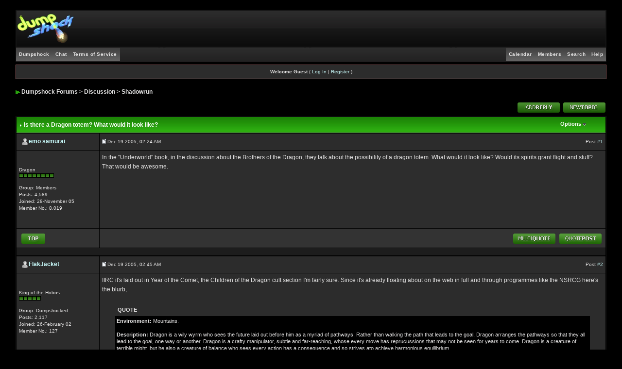

--- FILE ---
content_type: text/html
request_url: http://forums.dumpshock.com/index.php?showtopic=11149
body_size: 14876
content:
<!DOCTYPE html PUBLIC "-//W3C//DTD XHTML 1.0 Transitional//EN" "http://www.w3.org/TR/xhtml1/DTD/xhtml1-transitional.dtd"> 
<html xml:lang="en" lang="en" xmlns="http://www.w3.org/1999/xhtml">
<head>
<meta http-equiv="content-type" content="text/html; charset=iso-8859-1" />
<link rel="shortcut icon" href="favicon.ico" />
<title>Is there a Dragon totem? What would it look like? - Dumpshock Forums</title>
<link rel="alternate" type="application/rss+xml" title="Shadowrun Discussion" href="http://forums.dumpshock.com/index.php?act=rssout&amp;id=1" />
<link rel="alternate" type="application/rss+xml" title="Calendar: Community Calendar" href="http://forums.dumpshock.com/index.php?act=rssout&amp;type=calendar&amp;id=1" />
 
<style type="text/css">
	/*  
 * Cascading Style Sheet(CSS 467), for Invision Power Board 2.2.0
 * Author: xzorbix
* Website: www.xzorbix.com 
 * Copyright: 2005 Invision Power Services, all rights reserved 
 *
 * All style attributes in alpha-numeric order starting from 0
 *
 */

/* 
 * ========================================
 * global element styles 
 * ========================================
 */

html{
	overflow-x: auto;
}

body {
	background: #000000;
	color: #e3e2e2;
	font-family: Verdana, Tahoma, Arial, Trebuchet MS, Sans-Serif, Georgia, Courier, Times New Roman, Serif;
	font-size: 11px;
	line-height: 135%;
	margin: 0px;
	padding: 0px;
	text-align: center;
}

/* 
 * ========================================
 * Set up IPB table
 * ========================================
 */
 
.ipbtable { width:100% }

table.ipbtable,
tr.ipbtable,
td.ipbtable
{
	background: transparent;
	color: #e3e2e2;
	font-size: 11px;
	line-height: 135%;
}

.ipbtable td,
.divpad
{
	padding: 5px;
}

td.nopad{
	padding: 0;
}

/* Safari... */
th
{
	text-align: left;
	}
	
form{
	display: inline;
	margin: 0;
	padding: 0;
}

img {
	border: 0;
	vertical-align: middle;
}

/* 
 * ========================================
 * global hyperlink styles 
 * ========================================
 */

a:link,
a:visited,
a:active{
	background: transparent;
	;color: #e3e2e2;
	color: #ccffff;
	text-decoration: none;
}

a:hover{
	background: transparent;
	color: #29a30e;
}

/* 
 * ========================================
 * Main wrapper, this controls the overall width of the board in you browser view window. 
 * ========================================
 */
 
#ipbwrapper
{
	margin: 20px auto 20px auto;
	text-align: left;
	width: 95%;
}

/* 
 * ========================================
 * styles for pagination links 
 * ========================================
 */
 
.pagelink,
.pagelinklast,
.pagecurrent,
.minipagelink,
.minipagelinklast{
	background: #171717;
	border: 1px solid #a2a2a2;
	padding: 1px 3px 1px 3px;
}

.pagelinklast,
.minipagelinklast
{
	background: #2c2c2c;
}
 
.pagecurrent
{
	background: #cc33cc;
}

.minipagelink,
.minipagelinklast {
	border: 1px solid #151515;
	font-size: 10px;
	margin: 0 1px 0 0;
}

.pagelink a:active,
.pagelink a:visited,
.pagelink a:link,
.pagelinklast a:active,
.pagelinklast a:visited,
.pagelinklast a:link,
.pagecurrent a:active,
.pagecurrent a:visited,
.pagecurrent a:link,
.minipagelink a:active,
.minipagelink a:visited,
.minipagelink a:link,
.minipagelinklast a:active,
.minipagelinklast a:visited,
.minipagelinklast a:link{
	text-decoration: none;
}

/* fake button effect for some links */
.fauxbutton{
	background: #BFCDE0;
	border: 1px solid #151515;
	font-size: 11px;
	font-weight: bold;
	padding: 4px;
}

.fauxbutton a:link,
.fauxbutton a:visited,
.fauxbutton a:active{
	color: #e3e2e2 !important;
	text-decoration: none;
}

.forumdesc,
.forumdesc a:link,
.forumdesc a:visited,
.forumdesc a:active
{
	background: transparent;
	font-size: 10px;
	color: #e7e6e6;
	line-height: 135%;
	margin: 2px 0 0 0;
	padding: 0;
}

/* =================================================================================== */
/* =================================================================================== */
/* =================================================================================== */

.searchlite
{
	background-color: yellow;
	font-weight: bold;
	color: red;
}

.activeusers
{
	background: #000;
	border: 1px solid #151515;
	color: #e3e2e2;
	margin: 0px;
	padding: 1px;
}

.activeuserposting a:link,
.activeuserposting a:visited,
.activeuserposting a:active,
.activeuserposting
{
	font-style: italic;
	text-decoration: none;
	border-bottom: 1px dotted black;
}

fieldset.search{
	line-height: 150%;
	padding: 6px;
}

label{
	cursor: pointer;
}

img.attach{
	background: #808080 url(style_images/greenmotiv/click2enlarge.gif) no-repeat top right;
	border: 1px solid #808080;
	margin: 0 2px 0 0;
	padding: 11px 2px 2px 2px;
}

.thumbwrap,
.thumbwrapp,
.fullimagewrap
{
	border: 1px solid #151515;
	margin: 2px;
}

.thumbwrapp{
	border: 2px solid #660707;
}

.fullimagewrap{
	background: #2c2c2c;
	text-align: center;
	margin: 5px 0 5px 0;
	padding: 5px;
}

.thumbwrap h4,
.thumbwrapp h4{
	background: #646464;
	border: 0 !important;
	border-bottom: 1px solid #525252 !important;
	color: #e7e6e6;
	font-size: 12px;
	font-weight: bold;
	margin: 0;
	padding: 5px;
}

.thumbwrap p,
.thumbwrapp p{
	background: #2d2d2d !important;
	border: 0 !important;
	border-top: 1px solid #525252 !important;
	margin: 0 !important;
	padding: 5px !important;
	text-align: left;
}

.thumbwrap p.alt,
.thumbwrapp p.alt{
	background: #2c2c2c !important;
	margin: 0 !important;
	padding: 5px !important;
	text-align: left;
}

.thumbwrapp p.pin{
	background: #EFDFDF !important;
	text-align: center !important;
}

.thumbwrap img.galattach,
.thumbwrapp img.galattach{
	background: #000 url(style_images/greenmotiv/img_larger.gif) no-repeat bottom right;
	border: 1px solid #151515;
	margin: 5px;
	padding: 2px 2px 10px 2px;
}

li.helprow{
	margin: 0 0 10px 0;
	padding: 0;
}

ul#help{
	padding: 0 0 0 15px;
}

.warngood,
.warnbad{
	color: #0B9500;
	font-weight: bold;
}

.warnbad{
	color: #DD0000;
}

#padandcenter{
	margin: 0 auto 0 auto;
	padding: 14px 0 14px 0;
	text-align: center;
}

#profilename{
	font-size: 28px;
	font-weight: bold;
}

#photowrap{
	padding: 6px;
}

#phototitle{
	border-bottom: 1px solid #000;
	font-size: 24px;
}

#photoimg{
	margin: 15px 0 0 0;
	text-align: center;
}

#ucpmenu,
#ucpcontent{
	background: #2c2c2c;
	border: 1px solid #345487;
	line-height: 150%;
}

#ucpmenu p{
	margin: 0;
	padding: 2px 5px 6px 9px;
}

#ucpmenu a:link, 
#ucpmenu a:active, 
#ucpmenu a:visited{
	text-decoration: none;
}

#ucpcontent{
	width: auto;
}

#ucpcontent p{
	margin: 0;
	padding: 10px;
}

.activeuserstrip{
	background: #e2e1e1;
	padding: 6px;
}

.signature{
	background: transparent;
	color: #e3e2e2;
	font-size: 10px;
	line-height: 150%;
}

.postdetails{
	font-size: 10px;
	line-height: 140%;
}

.postcolor{
	font-size: 12px;
	line-height: 160%;
}

.normalname{
	color: #e7e6e6;
	font-size: 12px;
	font-weight: bold;
}

.normalname a:link, 
.normalname a:visited, 
.normalname a:active{
	font-size: 12px;
}

.post1,
.bg1{
	background: #2c2c2c;
}

.post2,
.bg3{
	background: #2d2d2d;
}

.row2shaded,
.post1shaded{
	;background-color: #DEDBE4;
	background-color: #993366;
}

.row4shaded,
.post2shaded{
	;background-color: #E3DFE7;
	;background-color: #993366;
}

.row1{
	background: #2c2c2c;
}

.row2{
	background: #2c2c2c;
}

.darkrow1{
	background: #373636;
	color: #e7e6e6;
}

.darkrow3
{
	background: #333333;
	color: #e7e6e6;
}

.plainborder,
.tablefill,
.tablepad
{
	background: #2c2c2c;
	border: 1px solid #345487;
}

.tablefill,
.tablepad
{
	padding: 6px;
}

.tablepad
{
	border: 0 !important;
}

.wrapmini
{
	float: left;
	line-height: 1.5em;
	width: 25%;
}

.pagelinks
{
	float: left;
	line-height: 1.2em;
	width: 35%;
}

.desc
{
	font-size: 11px;
	color: #e7e6e6;
}

.lastaction
{
	font-size: 10px;
	color: #e7e6e6;
}

.edit
{
	font-size: 9px;
}

.thin
{
	border: 1px solid #FFF;
	border-left: 0;
	border-right: 0;
	line-height: 150%;
	margin: 2px 0 2px 0;
	padding: 6px 0 6px 0;
}

.calmonths
{
	background: #171717;
	border: 1px solid #151515;
	font-size: 18px;
	font-weight: bold;
	margin: 5px 0 5px 0;
	padding: 8px;
	text-align: center;
}

.weekday
{
	font-size: 14px;
	font-weight: bold;
}

.calmonths a
{
	text-decoration: none;
}

.calday,
.calweekday
{
	background: #2c2c2c;
	color: #e7e6e6;
	font-size: 11px;
	font-weight: bold;
	margin: 0;
	padding: 4px;
	text-align: right;
}

.calweekday
{
	border-right: 1px solid #AAA;
	color: #e3e2e2;
	font-size: 14px;
	padding: 6px;
	text-align: center;
}

.celltodayshaded,
.celldateshaded,
.cellblank,
.celldate,
.celltoday,
.mcellblank,
.mcelldate,
.mcelltoday
{
	background: #2d2d2d;
	height: 100px;
	margin: 0;
	padding: 0;
	vertical-align: top;
}

.celltodayshaded,
.celldateshaded
{
	background: #E3DFE7;
}

.mcellblank,
.mcelldate,
.mcelltoday
{
	height: auto;
}

.cellblank,
.mcellblank
{
	background: #151515;
}

.celltoday,
.celltodayshaded,
.mcelltoday
{
	border: 2px solid #8B0000;
}

.calranged
{
	border: 2px outset #151515;
	background: #151515;
	padding: 4px;
}

.calitem
{
	border-bottom: 1px dotted #151515;
	padding: 4px;
}

.input-warn,
.input-green,
input,
textarea,
select
{
	background: #FFFFFF;
	border: 1px solid #FFFFFF;
	color: #000000;
	font-family: verdana, helvetica, sans-serif;
	font-size: 11px;
	margin: 5px;
	padding: 2px;
	vertical-align: middle;
}

.input-warn,
.input-warn-content
{
	border: 1px solid #C00;
}

.input-ok,
.input-ok-content
{
	border: 1px solid #0C0;
}

.input-warn-content
{
	padding: 4px;
	margin: 4px;
	background-color: #FCC;
}

.input-ok-content
{
	padding: 4px;
	margin: 4px;
	background-color: #CFC;
}

.input-text
{
	color: #900;
}

select
{
	border: 0;
	font-family: verdana, helvetica, sans-serif;
	font-size: 12px;
	margin: 0;
	padding: 0;
}

input.button
{
	margin: 0;
	width: auto;
}

optgroup option
{
	font-family: verdana, helvetica, sans-serif;
	font-size: 12px;
}

.codebuttons
{
	font-family: Verdana, Helvetica, Sans-Serif;
	font-size: 10px;
	vertical-align: middle;
	margin: 2px;
}

.textarea,
.searchinput,
.button,
.gobutton
{
	background: #000000;
	border: 1px solid #FFFFFF;
	color: #e7e6e6;
	font-family: Verdana, Helvetica, Sans-Serif;
	font-size: 11px;
	padding: 2px;
	vertical-align: middle;
}

.button
{
	background: #2c2c2c;
}

.gobutton
{
	background: transparent;
	border: 0;
	color: #151515;
	margin: 0;
	vertical-align: middle;
}

.radiobutton,
.checkbox,
.helpbox
{
	border: 0;
	vertical-align: middle;
}

.formtable
{
	background: transparent;
}

.formtable td,
.pformleft,
.pformleftw,
.pformright
{
	background: #2c2c2c;
	border: 1px solid #151515;
	border-bottom: 0;
	border-left: 0;
	font-weight: bold;
	margin: 1px 0 0 0;
	padding: 6px;
	width: 25%;
}

.formtable td.wider,
.pformleftw,
.pformright
{
	width: 40%;
}

.formtable td.formright,
.pformright
{
	border-right: 0px;
	font-weight: normal;
	width: auto;
}

.formtable td.formtitle,
.formsubtitle
{
	background: #333333;
	border: 1px solid #9FB9D4;
	border-bottom: 0;
	border-left: 0;
	border-right: 0;
	font-weight: normal;
}

.formsubtitle
{
	border: 0;
	color: #e7e6e6;
	font-weight: bold;
	padding: 5px;
}

.formtable td.formstrip
{
	background: #DDE8F2;
	border: 1px solid #9FB9D4;
	border-left: 0;
	border-right: 0;
	font-weight: normal;
}

.quotetop
{
	background: #454545 url(style_images/greenmotiv/css_img_quote.gif) no-repeat right;
	border: 1px dotted #000;
	border-bottom: 0;
	border-left: 4px solid #1d1d1d;
	color: #e7e6e6;
	font-weight: bold;
	font-size: 10px;
	margin: 8px auto 0 auto;
	padding: 3px;
}

.quotemain
{
	background: #000;
	border: 1px dotted #000;
	border-left: 4px solid #1d1d1d;
	border-top: 0;
	color: #e7e6e6;
	padding: 4px;
	margin: 0 auto 8px auto;
}

.codetop,
.sqltop,
.htmltop
{
	background: #FDDBCC url(style_images/greenmotiv/css_img_code.gif) no-repeat right;
	color: #e7e6e6;
	font-weight: bold;
	margin: 0 auto 0 auto;
	padding: 3px;
	width: 98%;
}

.codemain,
.sqlmain,
.htmlmain
{
	background: #000;
	border: 1px dotted #000;
	color: #e7e6e6;
	font-family: Courier, Courier New, Verdana, Arial;
	margin: 0 auto 0 auto;
	padding: 2px;
	width: 98%;
}

#QUOTE,
#CODE
{
	background: #000;
	border: 1px solid #000;
	color: #e7e6e6;
	font-family: Verdana, Arial;
	font-size: 11px;
	padding: 2px;
	white-space: normal;
}

#CODE
{
	font-family: Courier, Courier New, Verdana, Arial;
}

.cleared
{
	clear: both;
}

.borderwrap,
.borderwrapm
{
	background: #000;
	border: 1px solid #151515;
	padding: 0px;
	margin: 0px;
}

.borderwrapm
{
	margin: 5px;
}

.borderwrap h3,
.maintitle,
.maintitlecollapse
{
	background: url(style_images/greenmotiv/tile_cat.jpg);
	border: 1px solid #000000;
	border-bottom: 1px solid #525252;
	color: #FFF;
	font-size: 12px;
	font-weight: bold;
	margin: 0px;
	padding: 8px;
}

.maintitle td
{
	color: #FFF;
	font-size: 12px;
	font-weight: bold;
}

.maintitlecollapse
{
	border: 1px solid #151515;
}

.maintitle p,
.maintitlecollapse p,
.formsubtitle p
{
	background: transparent !important;
	border: 0 !important;
	margin: 0 !important;
	padding: 0 !important;
}

.maintitle p.expand,
.maintitle p.goto,
.maintitlecollapse p.expand,
.formsubtitle p.members
{
	float: right;
	width: auto !important;
}

.maintitle a:link, 
.maintitle a:visited,
.maintitlecollapse a:link, 
.maintitlecollapse a:visited
{
	background: transparent;
	color: #FFF;
	text-decoration: none;
}

.maintitle a:hover, 
.maintitle a:active,
.maintitlecollapse a:hover, 
.maintitlecollapse a:active
{
	background: transparent;
	color: #e7e6e6;
}

table th,
.borderwrap table th,
.subtitle,
.subtitlediv,
.postlinksbar
{
	background: transparent url(style_images/greenmotiv/tile_sub.jpg);
	border-bottom: 1px solid #525252;
	color: #e7e6e6;
	font-size: 10px;
	font-weight: bold;
	letter-spacing: 1px;
	margin: 0;
	padding: 5px;
}

.subtitlediv
{
	border: 1px solid #FFF;
	border-bottom: 1px solid #525252;
	text-align: right;
}

.borderwrap table th a:link,
.subtitle a:link,
.subtitlediv a:link,
.borderwrap table th a:visited,
.subtitle a:visited, 
.subtitlediv a:visited, 
.borderwrap table th a:active,
.subtitle a:active,
.subtitlediv a:active,
.borderwrap table th a:hover,
.subtitle a:hover,
.subtitlediv a:hover
{
	background: transparent;
	color: #e7e6e6;
	text-decoration: none;
}

.borderwrap h4
{
	background: #646464;
	border: 1px solid #FFF;
	border-bottom: 1px solid #525252;
	border-top: 1px solid #525252;
	color: #e7e6e6;
	font-size: 12px;
	font-weight: bold;
	margin: 0;
	padding: 5px;
}

.borderwrap p
{
	background: #202020;
	border: 1px solid #CCC;
	margin: 5px;
	padding: 10px;
	text-align: left;
}

td.formbuttonrow,
.borderwrap p.formbuttonrow,
.borderwrap p.formbuttonrow1
{
	background: #333333 !important;
	border: 1px solid #FFF;
	border-top: 1px solid #525252;
	margin: 0px !important;
	padding: 5px !important;
	text-align: center;
}

td.formbuttonrow
{
	border-bottom: 0;
	border-left: 0;
	border-right: 0;
}

.borderwrap p.formbuttonrow1
{
	background: #343333 !important;
	border: 0;
	border-top: 1px solid #CCC;
}

.bar,
.barb,
.barc
{
	background: #2c2c2c;
	border: 1px solid #151515;
}

.barc
{
	border-bottom: 0;
}

.bar p,
.barb p,
.barc p
{
	background: transparent;
	border: 0;
	color: #e3e2e2;
	font-size: 11px;
	margin: 0;
	padding: 5px;
	text-align: left;
}

.barb p
{
	text-align: right;
}

.bar p.over,
.bar p.overs,
.barc p.over,
.barc p.overs
{
	float: right;
}

.barb p.over,
.barb p.overs
{
	float: left;
}

.bar p.overs,
.barb p.overs,
.barc p.overs
{
	position: relative;
	top: 5px;
}

.catend
{
	background: #1d1d1d;
	color: #e7e6e6;
	font-size: 1px;
	height: 5px;
}

.newslink
{
	background: #171717;
	border: 1px solid #151515;
	margin: 0;
	width: 100%;
}

.newslink td
{
	color: #e3e2e2;
	font-size: 10px;
	padding: 5px 5px 5px 10px;
}

.newslink span
{
	background: transparent;
	color: #e7e6e6;
	font-style: italic;
	font-weight: normal;
}

.newslink input
{
	background: #000;
	border: 1px solid #999;
	color: #e7e6e6;
	font-size: 10px;
	padding: 3px;
	vertical-align: middle;
	width: auto;
}

.newslink input.button
{
	background: transparent;
	border: 0;
	color: #e7e6e6;
	vertical-align: middle;
}

.fieldwrap
{
	background: #343333;
	border: 1px solid #CCC;
	border-top: 0;
	margin: 5px;
	padding: 0;
	text-align: left;
}

.fieldwrap h4
{
	background: #2a2828;
	border: 1px solid #CCC;
	border-left: 0;
	border-right: 0;
	color: #e7e6e6;
	font-size: 12px;
	font-weight: bold;
	margin: 0;
	padding: 5px;
}

.errorwrap
{
	background: #F2DDDD;
	border: 1px solid #992A2A;
	border-top: 0;
	margin: 5px;
	padding: 0;
}

.errorwrap h4
{
	background: #E3C0C0;
	border: 1px solid #992A2A;
	border-left: 0;
	border-right: 0;
	color: #992A2A;
	font-size: 12px;
	font-weight: bold;
	margin: 0;
	padding: 5px;
}

.errorwrap p
{
	background: transparent;
	border: 0;
	color: #992A2A;
	margin: 0;
	padding: 8px;
}

.ruleswrap
{
	background: #F2DDDD;
	border: 1px solid #992A2A;
	color: #992A2A;
	margin: 5px 0 5px 0;
	padding: 5px;
}

#redirectwrap
{
	background: #171717;
	border: 1px solid #151515;
	margin: 200px auto 0 auto;
	text-align: left;
	width: 500px;
}

#redirectwrap h4
{
	background: #3f3f3f;
	border-bottom: 1px solid #151515;
	color: #e7e6e6;
	font-size: 14px;
	margin: 0;
	padding: 5px;
}

#redirectwrap p
{
	margin: 0;
	padding: 5px;
}

#redirectwrap p.redirectfoot
{
	background: #4c4c4c;
	border-top: 1px solid #151515;
	text-align: center;
}

#gfooter
{
	background: #3f3c3c;
	margin: 5px 0 5px 0;
	padding: 0;
	width: 100%;
}

#gfooter td
{
	color: #FFF;
	font-size: 10px;
	padding: 4px;
}

#gfooter a:link,
#gfooter a:visited
{
	color: #FFF;
}

#logostrip
{
	background: #161616 url(style_images/greenmotiv/tile_back.jpg);
	border: 1px solid #151515;
	height: 75px;
	margin: 0;
	padding: 0;
}

#logographic
{
	background: transparent url(style_images/greenmotiv/logo4.jpg) no-repeat left;
	height: 75px;
	margin: 0;
	padding: 0;
}

#submenu
{
	background: transparent url(style_images/greenmotiv/top_tile_sub.jpg);
	border: 0px solid #FFF;
	border-top: 0;
	color: #e7e6e6;
	margin: 0;
height: 29px;
	text-align: right;
}

.ipb-top-left-link,
.ipb-top-right-link
{
	background: transparent url(style_images/greenmotiv/tile_sub-lite.gif);
	float: right;
	font-size: 10px;
	font-weight: bold; 
	letter-spacing: 0.5px;
	margin: 0px;
	padding: 7px 0 7px 0;
	width: auto;
	border-left:  0px solid #dce3ee;
}

.ipb-top-left-link
{
	float: left;
	border-left: 0px;
	border-right: 0px solid #dce3ee;
}

.ipb-top-left-link a:link, 
.ipb-top-left-link a:visited,
.ipb-top-right-link a:link, 
.ipb-top-right-link a:visited
{ 
	background: transparent; 
	color: #3A4F6C;
	padding: 0 6px 0 6px;
	text-decoration: none;
}

.ipb-top-left-link a:hover, 
.ipb-top-left-link a:active,
.ipb-top-right-link a:hover, 
.ipb-top-right-link a:active
{
	background: transparent; 
	color: #5176B5; 
}

#userlinks,
#userlinksguest
{
	background: #171717;
	border: 1px solid #151515;
	margin: 5px 0 5px 0;
	padding: 0 5px 0 5px;
}

#userlinksguest
{
	background: #2c2c2c;
	border: 1px solid #986265;
}

#submenu p,
#userlinks p,
#userlinksguest p
{
	background: transparent !important;
	border: 0 !important;
	font-size: 10px;
	font-weight: bold;
	letter-spacing: 1px;
	margin: 0 !important;
	padding: 7px 0 7px 0;
	text-align: right;
}

#userlinks p,
#userlinksguest p
{
	font-weight: normal;
	letter-spacing: 0;
}

#submenu p.home,
#userlinks p.home,
#userlinksguest p.home
{
	float: left;
}

#userlinksguest p.pcen
{
	text-align: center;
}

#submenu a:link, 
#submenu  a:visited
{
	background: transparent;
	color: #e7e6e6;
	padding: 0 6px 0 6px;
	text-decoration: none;
}

#submenu a:hover, 
#submenu a:active
{
	background: transparent;
	color: #e7e6e6;
}

#navstrip
{
	background: transparent;
	color: #e7e6e6;
	font-size: 12px;
	font-weight: bold;
	margin: 0 0 5px 0;
	padding: 14px 0px 8px 0px;
}

#navstrip a:link, 
#navstrip  a:visited
{
	background: transparent;
	color: #e3e2e2;
	text-decoration: none;
}

#navstrip a:hover, 
#navstrip a:active
{
	background: transparent;
	color: #e3e2e2;
}

.toplinks
{
	background: transparent;
	color: #e7e6e6;
	margin: 0;
	padding: 0 0 5px 0;
	text-align: right;
}

.toplinks span
{
	background: #171717;
	border: 1px solid #151515;
	border-bottom: 0;
	color: #e7e6e6;
	font-size: 10px;
	font-weight: bold;
	margin: 0 10px 0 0;
	padding: 5px;
}

.copyright
{
	background: #2a2828;
	font-size: 11px;
	margin: 0 0 5px 0;
	padding: 8px;
}

#print
{
	margin: 20px auto 20px auto;
	padding: 0;
	text-align: left;
	width: 85%;
}

#print h1,
#print h2,
#print h3,
#print h4,
#print p
{
	color: #e7e6e6;
	font-size: 18px;
	font-weight: bold;
	margin: 0;
	padding: 8px;
}

#print h2,
#print h3,
#print p
{
	border-bottom: 1px solid #999;
	font-size: 11px;
	font-weight: normal;
}

#print h3
{
	background: #F5F5F5;
	font-size: 12px;
	font-weight: bold;
	margin: 0 0 10px 0;
}

#print h4
{
	background: #343333;
	font-size: 11px;
}

#print p
{
	margin: 0 0 5px 0;
	padding: 10px;
}

#print p.printcopy
{
	border: 0;
	color: #e7e6e6;
	text-align: center;
}

.rteimage
{
	cursor: hand;
	padding: 1px;
}

.rteImageRaised
{
	border: 1px outset;
	cursor: hand;
	padding: 0px;
}

.rteImageLowered
{
	border: 1px inset;
	cursor: hand;
	padding: 0px;
}

.rteimage:hover
{
	background: #EBEBEB;
	cursor: hand;
}

.rteVertSep
{
	margin: 0 4px 0 4px;
}

.rteBack
{
	background: #D3D3D3;
	border: 1px outset;
	letter-spacing: 0;
	padding: 2px;
}

.rtebottombutton
{
	font-size: 10px;
	border: 1px solid #777;
	border-top: 0px;
	padding: 3px;
	margin: 0px;
	background-color: #292626;
}

.rtebottombuttonon
{
	font-size: 10px;
	border: 1px solid #777;
	border-top: 0px;
	padding: 3px;
	margin: 0px;
	background-color: #D3D3D3;
}

.rtebuttonbar1
{
	background-image: url(style_images/greenmotiv/folder_rte_images/rte_tile.gif);
	border: 1px solid gray;
	border-bottom: 0px;
	letter-spacing: 0;
	padding: 2px;
	height: 26px;
}

.rtebuttonbar2
{
	background-image: url(style_images/greenmotiv/folder_rte_images/rte_tile.gif);
	border: 1px solid gray;
	border-top: 1px solid gray;
	letter-spacing: 0;
	padding: 2px;
	height: 26px;
}

.rtebuttonbar1 tbody tr td,
.rtebuttonbar1 tr td,
.rtebuttonbar2 tbody tr td,
.rtebuttonbar2 tr td,
.rteBack tbody tr td,
.rteBack tr td
{
	padding: 0;
}

.rteDiv
{
	display: block;
	position: relative;
	padding: 0px;
	margin: 0px;
}

.rteiframe
{
	border: 1px solid #777;
	background-color: #000;
}

.rteselectbox
{
	font-size: 11px;
}

.dny-edit-title
{
	border: 0px;
	padding: 3px;
	margin: 0px;
	background: #333333;
	color: #e7e6e6;
}



/* ======================================== */
/* TABS
/* ======================================== */

.tabon
{
	border-top: 0px solid #999;
	border-left: 0px solid #999;
	border-right: 0px solid #999;
	background-color: #7a7878;
	padding: 8px;
	padding-bottom: 9px;
	font-size: 10px;
	float: left;
	width: auto;
	margin-top: 3px;
}

.taboff
{
	border-top: 0px solid #777;
	border-left: 0px solid #777;
	border-right: 0px solid #777;
	background-color: #B5C3D5;
	color: #e7e6e6;
	padding: 8px;
	font-size: 10px;
	float: left;
	width: auto;
	margin-top: 3px;
}

.tabon a:link, 
.tabon a:visited, 
.tabon a:active
{
	text-decoration: none;
	color: #e7e6e6;
}

.taboff a:link, 
.taboff a:visited, 
.taboff a:active
{
	text-decoration: none;
	color: #e7e6e6;
}

.mya-back
{
	background: #151515;
	margin: 1px;
	padding: 1px;
}

.mya-content
{
	background: #3a3a3a;
	padding: 8px;
	margin: 1px;
	border: 1px solid #777;
}

.mya-content-tbl
{
   background: #888888;
   border: 1px solid #777;
   text-align:left;
   font-size:10px;
   white-space:nowrap;
   margin:1px;
}

.mya-fieldwrap
{
	background: transparent;
	margin-top: 2px;
	margin-bottom: 2px;
	padding: 4px;
	border: 1px solid #C5C7CD;
	-moz-border-radius: 5px;
	width: auto;
	display: block;
}

/* -------------------------------- */
/* Create PM box defaults           */
/* -------------------------------- */

.iframeshim
{
	position: absolute;
	display: none;
	background: #FFF;
	filter: alpha(opacity=0);
	border: 0px;
	width: auto;
	height: auto;
}

/* -------------------------------- */
/* Experimental                     */
/* -------------------------------- */

.popupmenu,
.popupmenu-new
{
   background: #171717;
   border: 0px solid #888888;
   text-align:left;
   font-size:10px;
   white-space:nowrap;
   /*padding:3px 5px 3px 3px;*/
   /*width:300px;*/
}

.popupmenu-item
{
	padding: 5px;
	/*margin-top:4px;*/
	white-space: nowrap;
	border-bottom: 1px solid #888888;
	color:  #888888;
	font-weight: normal;
}

.popupmenu-item-last
{
	padding: 5px;
	/*margin-top:4px;*/
	white-space: nowrap;
	color:  #000000;
	font-weight: normal;
}

.popmenubutton-new,
.popmenubutton
{
	width:120px;
	white-space:nowrap;
	background-color: transparent;
	border:0px solid #888888;
	color: #FFFFFF;
	font-weight:bold;
	float:right;
	height:18px;
	text-align:center;
	margin:0px;
	font-size:11px;
	padding:3px;
}

.popmenubutton-new
{
	float:none;
	width:auto;
	text-align:left;
	height:auto;
	padding:3px;
	font-weight:normal;
	background-color: transparent;
	background-image: url(style_images/greenmotiv/menu_action_down-padded.gif);
	background-repeat: no-repeat;
	background-position: right;
}

.popmenubutton-new-out
{
	padding:4px;
}

.popupmenu-new
{
	background-color: #000000;
}


.popmenubutton a:link, 
{ 
	color: #333333; 
	text-decoration: none;
}
.popmenubutton a:visited,
.popmenubutton-new a:link, 
.popmenubutton-new a:visited,
.popupmenu-item a:link, 
.popupmenu-item a:visited,
.popupmenu-item-last a:link, 
.popupmenu-item-last a:visited
{ 
	color: #777777; 
	text-decoration: none;
}

.popmenubutton a:hover,
.popmenubutton-new a:hover,
.popupmenu-item a:hover, 
.popupmenu-item-last a:hover
{ 
	color: #FFFFFF; 
	text-decoration: none;
}

.popupmenu-category
{ 
	background: transparent url(style_images/greenmotiv/tile_sub.gif);
	border-top: 1px solid #FFFFFF;
	border-bottom: 1px solid #FFFFFF;
	color: #FFFFFF; 
	font-size: 10px;
	font-weight: bold; 
	letter-spacing: 1px;
	margin: 0; 
	padding: 5px; 
}

/* -------------------------------- */
/* Loading box
/* -------------------------------- */

#loading-layer-inner
{
	width:200px;
	height:23px;
	padding:18px 10px 10px 10px;
	text-align:center;
	color: #FFFFFF;
	border: 0px solid;
	border-color:#CCC #666 #666 #CCC;
	background-color: #888888;
}

/* -------------------------------- */
/* Message in a bo(x|ttle)
/* -------------------------------- */

#ipd-msg-wrapper
{
	display: none;
	width: 220px;
}

#ipd-msg-inner
{
	width:100%;
	height:45px;
	padding: 6px 4px 4px 4px;
	margin: 0px;
	text-align:center;
	color: #000;
	border: 1px solid;
	border-color:#ccc #666 #666 #ccc;
	background-color: #FCF8C7;
	filter:alpha(opacity=75);
	opacity:.75
}

#ipd-msg-title
{
	width: 100%;
	height:20px;
	margin: 0px;
	padding: 6px 4px 4px 4px;
	background: transparent url(style_images/greenmotiv/css_pp_header.gif);
	border: 1px solid #3A4F6C;
	border-bottom: 0px;
	color: #FFF;
}

.linked-image
{
	margin: 0px;
	padding: 0px;
	border: 0px;
}

.resized-linked-image
{
	margin: 1px 0px 0px 0px;
	padding: 0px;
	background-color: #000;
	border: 0px;
	color: #FFF;
	font-size: 10px;
	width: auto;
	-moz-border-radius-topleft: 7px;
	-moz-border-radius-topright: 7px;
}

.resized-linked-image-zoom
{
	width: 200px;
	height: 30px;
	filter:alpha(opacity=85);
	opacity:.85;
	background-color: #FFF;
	padding-top: 6px;
	padding-left: 5px;
	top: 0px;
	left: 0px;
	position: absolute;
	display: none;
}

/* -------------------------------- */
/* Edit post reason
/* -------------------------------- */

.post-edit-reason
{
	background: #E7EAEF;
	margin-top: 9px;
	margin-bottom: 0px;
	padding: 4px;
	color: #333;
	font-size: 10px;
	border: 1px solid #C5C7CD;
	-moz-border-radius: 5px;
	width: auto;
	display: block;
}

/* -------------------------------- */
/* Personal Profile
/* -------------------------------- */

.pp-name
{ 
	background: #2c2c2c;
	border: 0px solid #C2CFDF;
	margin: 0px;
	padding: 10px;
}

.pp-name h3
{
	margin:0px;
	padding:0px 0px 5px 0px;
	font-size:24px;
}

.pp-header
{ 
	background: transparent url(style_images/greenmotiv/tile_sub.gif);
	color: #fff; 
	font-size: 10px;
	font-weight: bold; 
	margin: 0px 0px 1px 0px; 
	padding: 5px; 
}

.pp-title
{
	background: url(style_images/greenmotiv/css_pp_header.gif);
	border-bottom: 1px solid #151515;
	color: #FFF; 
	font-size: 12px;
	font-weight: bold; 
	margin: 0px;
	padding: 8px;
}

.pp-datebox
{
	text-align: center;
	background: #444444;
	border: 1px solid #151515;
	padding: 4px;
	margin: 0px;
	font-size:18px;
	font-weight:bold;
	line-height: 100%;
	letter-spacing: -1px;
	float:right;
	width: auto;
}

.pp-datebox em
{
	color: #AAA;
	font-weight: normal;
	font-style: normal;
}

/* -------------------------------- */
/* Shoutbox in personal profile
/* -------------------------------- */

.pp-contentbox-back
{
	background-image: url(style_images/greenmotiv/folder_profile_portal/pp-css-contentblock.gif);
	background-repeat: repeat-x;
	background-color: #444444;
	padding: 6px;
}

.pp-contentbox-entry,
.pp-contentbox-entry-noheight,
.pp-contentbox-entry-noheight-mod,
.pp-contentbox-entry-noheight-sel
{
	background-color: #2d2d2d;
	border: 1px solid #151515;
	line-height: 140%;
	padding: 8px;
	margin-bottom: 6px;
	height: 200px;
	overflow: auto;
	overflow-x: auto;
}

.pp-contentbox-entry-noheight-sel
{
	background-color:#FCECCD;
}

.pp-contentbox-entry-noheight-mod
{
	background-color:#FDF1DA;
}

.pp-contentbox-entry-noheight,
.pp-contentbox-entry-noheight-mod,
.pp-contentbox-entry-noheight-sel
{
	height: auto;
	margin-bottom: 1px;
}

.pp-image-thumb-wrap,
.pp-image-thumb-wrap-floatright,
.pp-image-mini-wrap,
.pp-image-mini-wrap-floatright
{
	width: 52px;
	height: 52px;
	text-align: center;
	background: #FFFFFF;
	border: 1px solid #555555;
	padding: 4px;
	margin-top: auto;
	margin-bottom: auto;
}

.pp-image-mini-wrap,
.pp-image-mini-wrap-floatright
{
	width: 27px;
	height: 27px;
	margin-top: auto;
	margin-bottom: auto;
}

.pp-image-thumb-wrap-floatright,
.pp-image-mini-wrap-floatright
{
	float:right;
}

.pp-tiny-text
{
	color: gray;
	font-size: 10px;
}

.pp-mini-content-entry,
.pp-mini-content-entry-noheight,
.pp-mini-entry-noheight-shaded
{
	background-color: #2c2c2c;
	padding: 6px;
	border-bottom: 1px dotted #555555;
	clear:both;
	width: auto;
	height: 60px;
}

.pp-mini-entry-noheight-shaded
{
	background-color: #E3DFE7;
}

.pp-mini-content-entry-noheight,
.pp-mini-entry-noheight-shaded
{
	height: auto;
}

.pp-tabclear,
.pp-maintitle
{
	background: url(style_images/greenmotiv/css_pp_header.gif);
	border: 1px solid #FFF;
	border-bottom: 1px solid #FFFFFF;
	color: #FFF; 
	font-size: 12px;
	font-weight: bold; 
	margin: 0px;
	padding: 8px;
}

.pp-tabclear
{
	border:0px;
	border-right: 1px solid #072A66;
	border-left: 1px solid #072A66;
}

/* -------------------------------- */
/* The tabs in the Personal Profile
/* -------------------------------- */

.pp-tabon
{
	border-top:1px solid #151515;
	border-left:1px solid #151515;
	border-right:1px solid #151515;
	background-color:#1d8708;
	color:#151515;
	padding:8px;
	float:left;
	width:auto;
	background-image: url(style_images/greenmotiv/css_pp_tab_on.gif);
	background-repeat: repeat-x;
	background-position: left bottom;
	margin-top:3px;
	font-size:10px;
}

.pp-taboff,
.pp-tabshaded
{
	border-top: 0px solid #021772;
	border-left: 0px solid #021772;
	border-right: 0px solid #021772;
	background-color: #151515;
	color: #888888;
	padding:8px;
	float: left;
	width: auto;
	background-image: url(style_images/greenmotiv/css_pp_tab_off.gif);
	background-repeat: repeat-x;
	background-position: left bottom;
	margin-top:3px;
	font-size:10px;
}

.pp-tabshaded
{
	background-image: url(style_images/greenmotiv/css_pp_tab_shaded.gif);
	background-repeat: repeat-x;
	background-position: left bottom;
	color: #516795;
	border-top: 1px solid #7f9BBC;
	border-left: 1px solid #7f9BBC;
	border-right: 1px solid #7f9BBC;
}

.pp-tabon a:link, 
.pp-tabon a:visited, 
.pp-tabon a:active
{
	text-decoration:none;
	color: #FFFFFF;
}

.pp-taboff a:link, 
.pp-taboff a:visited, 
.pp-taboff a:active,
.pp-tabshaded a:link, 
.pp-tabshaded a:visited, 
.pp-tabshaded a:active
{
	text-decoration:none;
	color: #3363A1;
}

.pp-tabwrap
{
	height: 34px;
	margin:0px;
	padding:0px;
}
/* -------------------------------- */
/* Legacy Spoiler            */
/* -------------------------------- */

.spoiler-trigger {
        cursor: pointer;
        color: #ffc;
        margin-left: 6px;
}

.spoiler-content {
        border:1px solid #000; 
        background-color: #ccc;
        padding: 6px;
        color: #000;
        margin: 6px;
}
</style> 
<style type='text/css'>
@import url( "http://forums.dumpshock.com/style_images/greenmotiv/folder_editor_images/css_rte.css" );
</style> 
</head> 
<body>
<div id="ipbwrapper">
<!--ipb.javascript.start-->
<script type="text/javascript">
 //<![CDATA[
 var ipb_var_st            = "0";
 var ipb_lang_tpl_q1       = "Please enter a page number to jump to between 1 and";
 var ipb_var_s             = "29c7be35e99168996eb05ee0f3fc7547";
 var ipb_var_phpext        = "php";
 var ipb_var_base_url      = "http://forums.dumpshock.com/index.php?s=29c7be35e99168996eb05ee0f3fc7547&";
 var ipb_var_image_url     = "style_images/greenmotiv";
 var ipb_input_f           = "26";
 var ipb_input_t           = "11149";
 var ipb_input_p           = "0";
 var ipb_var_cookieid      = "";
 var ipb_var_cookie_domain = ".dumpshock.com";
 var ipb_var_cookie_path   = "/";
 var ipb_md5_check         = "880ea6a14ea49e853634fbdc5015a024";
 var ipb_new_msgs          = 0;
 var use_enhanced_js       = 1;
 var use_charset           = "iso-8859-1";
 var ipb_myass_chars_lang  = "Not enough characters";
 var ajax_load_msg		   = "Loading Content...";
 //]]>
</script>
<script type="text/javascript" src='jscripts/ips_ipsclass.js'></script>
<script type="text/javascript" src='jscripts/ipb_global.js'></script>
<script type="text/javascript" src='jscripts/ips_menu.js'></script>
<script type="text/javascript" src='style_images/greenmotiv/folder_js_skin/ips_menu_html.js'></script>
<script type="text/javascript" src='cache/lang_cache/en/lang_javascript.js'></script>
<script type="text/javascript">
//<![CDATA[
var ipsclass = new ipsclass();
ipsclass.init();
ipsclass.settings['do_linked_resize'] = parseInt( "1" );
ipsclass.settings['resize_percent']   = parseInt( "50" );
//]]>
</script>
<!--ipb.javascript.end-->
<div class="borderwrap">
    <div id="logostrip"><a href='http://forums.dumpshock.com/index.php?s=29c7be35e99168996eb05ee0f3fc7547&amp;'><!--ipb.logo.start--><img src='http://forums.dumpshock.com/style_images/8_logo_ds.png' alt='IPB' style='vertical-align:top' border='0' /><!--ipb.logo.end--></a></div>
	<div id="submenu">
		<!--ipb.leftlinks.start-->
		
			<div class='ipb-top-left-link'><a href="http://dumpshock.com">Dumpshock</a></div>
		
				
                <div class="ipb-top-left-link"><a href="http://irc.dumpshock.com/">Chat</a></div>
		
	<div class='ipb-top-left-link'><a href="http://forums.dumpshock.com/index.php?showtopic=20411&pid=629616&st=0&#entry629616">Terms of Service</a></div>

		<!--ipb.leftlinks.end-->
		<!--ipb.rightlinks.start-->
		<div class='ipb-top-right-link'><a href="http://forums.dumpshock.com/index.php?s=29c7be35e99168996eb05ee0f3fc7547&amp;act=Help">Help</a></div>
		<div class='ipb-top-right-link' id="ipb-tl-search"><a href="http://forums.dumpshock.com/index.php?s=29c7be35e99168996eb05ee0f3fc7547&amp;act=Search&amp;f=26">Search</a></div>
		<div class='ipb-top-right-link'><a href="http://forums.dumpshock.com/index.php?s=29c7be35e99168996eb05ee0f3fc7547&amp;act=Members">Members</a></div>
		<div class='ipb-top-right-link'><a href="http://forums.dumpshock.com/index.php?s=29c7be35e99168996eb05ee0f3fc7547&amp;act=calendar">Calendar</a></div>
		
		<div class='popupmenu-new' id='ipb-tl-search_menu' style='display:none;width:210px'>
			<form action="http://forums.dumpshock.com/index.php?s=29c7be35e99168996eb05ee0f3fc7547&amp;act=Search&amp;CODE=01" method="post">
				<input type='hidden' name='forums' id='gbl-search-forums' value='all' /> 
				<input type="text" size="20" name="keywords" id='ipb-tl-search-box' />
				<input class="button" type="image" style='border:0px' src="style_images/greenmotiv/login-button.gif" />
				
					<br /><input type='checkbox' id='gbl-search-checkbox' value='1' onclick='gbl_check_search_box()' checked='checked' /> Search this forum only?
				
			</form>
			<div style='padding:4px'>
				<a href='http://forums.dumpshock.com/index.php?s=29c7be35e99168996eb05ee0f3fc7547&amp;act=Search'>More Search Options</a>
			</div>
		</div>
		<script type="text/javascript">
			ipsmenu.register( "ipb-tl-search", 'document.getElementById("ipb-tl-search-box").focus();' );
			gbl_check_search_box();
		</script>
		<!--ipb.rightlinks.end-->
	</div>
</div>

<script type="text/javascript" src='jscripts/ips_xmlhttprequest.js'></script>
<script type="text/javascript" src='jscripts/ipb_global_xmlenhanced.js'></script>
<script type="text/javascript" src='jscripts/dom-drag.js'></script>
<div id='get-myassistant' style='display:none;width:400px;text-align:left;'>
<div class="borderwrap">
 <div class='maintitle' id='myass-drag' title='Click and hold to drag this window'>
  <div style='float:right'><a href='#' onclick='document.getElementById("get-myassistant").style.display="none"'>[X]</a></div>
  <div>My Assistant</div>
 </div>
 <div id='myass-content' style='overflow-x:auto;'></div>
 </div>
</div>
<!-- Loading Layer -->
<div id='loading-layer' style='display:none'>
	<div id='loading-layer-shadow'>
	   <div id='loading-layer-inner'>
	 	<img src='style_images/greenmotiv/loading_anim.gif' border='0' alt='Loading. Please Wait...' />
		<span style='font-weight:bold' id='loading-layer-text'>Loading. Please Wait...</span>
	    </div>
	</div>
</div>
<!-- / Loading Layer -->
<!-- Msg Layer -->
<div id='ipd-msg-wrapper'>
	<div id='ipd-msg-title'>
		<a href='#' onclick='document.getElementById("ipd-msg-wrapper").style.display="none"; return false;'><img src='style_images/greenmotiv/close.png' alt='X' title='Close Window' class='ipd' /></a> &nbsp; <strong>Site Message</strong>
	</div>
	<div id='ipd-msg-inner'><span style='font-weight:bold' id='ipd-msg-text'></span><div class='pp-tiny-text'>(Message will auto close in 2 seconds)</div></div>
</div>
<!-- Msg Layer -->


<!-- / End board header -->

<div id="userlinksguest">
	<p class="pcen"><b>Welcome Guest</b> ( <a href="http://forums.dumpshock.com/index.php?s=29c7be35e99168996eb05ee0f3fc7547&amp;act=Login&amp;CODE=00">Log In</a> | <a href="http://forums.dumpshock.com/index.php?s=29c7be35e99168996eb05ee0f3fc7547&amp;act=Reg&amp;CODE=00">Register</a> )







	</p>
</div>
<div id="navstrip"><img src='style_images/greenmotiv/nav.gif' border='0'  alt='&gt;' />&nbsp;<a href='http://forums.dumpshock.com/index.php?s=29c7be35e99168996eb05ee0f3fc7547&amp;act=idx'>Dumpshock Forums</a>&nbsp;&gt;&nbsp;<a href='http://forums.dumpshock.com/index.php?s=29c7be35e99168996eb05ee0f3fc7547&amp;showforum=29'>Discussion</a>&nbsp;&gt;&nbsp;<a href='http://forums.dumpshock.com/index.php?s=29c7be35e99168996eb05ee0f3fc7547&amp;showforum=26'>Shadowrun</a></div>
<!--IBF.NEWPMBOX-->
<script type="text/javascript">
<!--
var ipb_lang_tt_prompt = "Manually copy the direct link to this post below to store the link in your computer's clipboard";
var ipb_lang_js_del_1  = "Are you sure you want to delete this message?";
var ipb_lang_js_del_2  = "Ok, no action has been taken";
var addquotebutton     = "style_images/greenmotiv/p_mq_add.gif";
var removequotebutton  = "style_images/greenmotiv/p_mq_remove.gif";
var unselectedbutton = "style_images/greenmotiv/topic_unselected.gif";
var selectedbutton   = "style_images/greenmotiv/topic_selected.gif";
var lang_gobutton    = "With Selected";
var lang_suredelete  = "Are you sure you wish to delete these posts?";
var js_error_no_permission = "Sorry, you do not have permission to edit that post";
var js_no_empty_post = "You cannot submit an empty post";
//-->
</script>
<script type="text/javascript" src="jscripts/ipb_topic.js"></script>
<script type="text/javascript" src="jscripts/ips_text_editor_lite.js"></script>
<script type='text/javascript'>
//<![CDATA[
topic_rate = new topic_rate();
//]]>
</script>
<a name="top"></a>


<table class='ipbtable' cellspacing="0">
	<tr>
		<td style='padding-left:0px' width="40%" valign="middle" nowrap="nowrap"><div>&nbsp;</div></td>
		<td class='nopad' style='padding:0px 0px 5px 0px' align="right" width="60%" valign="middle"><a href="http://forums.dumpshock.com/index.php?s=29c7be35e99168996eb05ee0f3fc7547&amp;act=post&amp;do=reply_post&amp;f=26&amp;t=11149"><img src='style_images/greenmotiv/t_reply.gif' border='0'  alt='Reply to this topic' /></a><a href="http://forums.dumpshock.com/index.php?s=29c7be35e99168996eb05ee0f3fc7547&amp;act=post&amp;do=new_post&amp;f=26" title="Start a new topic"><img src='style_images/greenmotiv/t_new.gif' border='0'  alt='Start new topic' /></a></td>
	</tr>
</table>

<div class="borderwrap">
	<div class="maintitle" style='padding:4px'>
	<!-- TABLE FIX FOR MOZILLA WRAPPING-->
	<table width='100%' style='padding:0px' cellspacing='0' cellpadding='0'>
	<tr>
	 <td width='99%' style='word-wrap:break-word;'><div><img src='style_images/greenmotiv/nav_m.gif' border='0'  alt='&gt;' width='8' height='8' />&nbsp;<b>Is there a Dragon totem? What would it look like?</b></div></td>
	 
	 <td width='1%' align='right' nowrap='nowrap'>
		
		
			
		
		
     </td>
	 <td width='1%' align='right' nowrap='nowrap'>
	    <div class='popmenubutton' id='topicmenu-options'><a href='#topicoptions'>Options</a> <img src='style_images/greenmotiv/menu_action_down.gif' alt='V' title='Open Menu' border='0' /></div>
	 </td>
	</tr>
  </table>
	 
 </div>
 <!--{IBF.POLL}-->
<script type="text/javascript">
<!--
menu_build_menu(
"topicmenu-options",
new Array(   img_item + " <a href='http://forums.dumpshock.com/index.php?s=29c7be35e99168996eb05ee0f3fc7547&amp;act=usercp&amp;CODE=start_subs&amp;method=topic&amp;tid=11149'>Track this topic</a>",
 			 img_item + " <a href='http://forums.dumpshock.com/index.php?s=29c7be35e99168996eb05ee0f3fc7547&amp;act=Forward&amp;f=26&amp;t=11149'>Email this topic</a>",
 			 img_item + " <a href='http://forums.dumpshock.com/index.php?s=29c7be35e99168996eb05ee0f3fc7547&amp;act=Print&amp;client=printer&amp;f=26&amp;t=11149'>Print this topic</a>",
             img_item + " <a href='http://forums.dumpshock.com/index.php?s=29c7be35e99168996eb05ee0f3fc7547&amp;act=Print&amp;client=choose&amp;f=26&amp;t=11149'>Download this topic</a>",
 			 img_item + " <a href='http://forums.dumpshock.com/index.php?s=29c7be35e99168996eb05ee0f3fc7547&amp;act=usercp&amp;CODE=start_subs&amp;method=forum&amp;fid=26'>Subscribe to this forum</a>",
 			 "~~NODIV~~<div class='popupmenu-category' align='center'>Display Modes</div>",
 			 img_item + " <a href='http://forums.dumpshock.com/index.php?s=29c7be35e99168996eb05ee0f3fc7547&amp;showtopic=11149&amp;mode=threaded'>Switch to: Outline</a>",
 			 img_item + " <strong><em><a href='http://forums.dumpshock.com/index.php?s=29c7be35e99168996eb05ee0f3fc7547&amp;showtopic=11149&amp;mode=linear'>Standard</a></em></strong>",
 			 img_item + " <a href='http://forums.dumpshock.com/index.php?s=29c7be35e99168996eb05ee0f3fc7547&amp;showtopic=11149&amp;mode=linearplus'>Switch to: Linear+</a>"
	    ) );
topic_rate.settings['allow_rating']       = parseInt("0");
topic_rate.settings['default_rating']     = parseInt("0");
topic_rate.settings['img_base_url']       = ipb_var_image_url + '/folder_topic_view';
topic_rate.settings['div_rating_wrapper'] = 'topic-rating-wrapper';
topic_rate.settings['text_rating_image']  = 'topic-rating-img-';
topic_rate.languages['img_alt_rate']      = "Rate this topic, click on desired star to send rating";
topic_rate.languages['rate_me']           = "Rate Topic:";
topic_rate.init_rating_images();
-->
</script><!--Begin Msg Number 341375-->
<table class='ipbtable' cellspacing="1">
	<tr>
		<td valign="middle" class="row2" width="1%">
			<a name="entry341375"></a>
			
				<div id="post-member-341375" class='popmenubutton-new-out'>
					<span class="normalname">
	<img src='style_images/greenmotiv/folder_profile_portal/user-offline.png' alt='' border='0' /><a href='http://forums.dumpshock.com/index.php?s=29c7be35e99168996eb05ee0f3fc7547&amp;showuser=8019'>emo samurai</a></span>
				</div>
				<!-- member menu -->
				<div class='popupmenu-new' id='post-member-341375_menu' style='display:none;width:230px'>
					<div class='popupmenu-item-last'>
						
						<div style='float:right'>
							<div class='pp-image-thumb-wrap'>
								<img src='style_images/greenmotiv/folder_profile_portal/pp-blank-thumb.png' width='50' height='50' alt='' />
							</div>
							
								<div style='margin-top:5px;margin-left:6px;'>
									<img src="style_images/greenmotiv/rating_0_mini.gif" alt='Rating: 0' style='vertical-align:middle' border='0' />
								</div>
							
						</div>
						<div class='popupmenu-item'>
							
	<img src='style_images/greenmotiv/folder_profile_portal/gender_mystery.png' id='pp-entry-gender-img-8019' alt='' border='0' />
 <a href="http://forums.dumpshock.com/index.php?s=29c7be35e99168996eb05ee0f3fc7547&amp;showuser=8019">View Member Profile</a>
						</div>
						
						
						
					</div>
				</div>
				<!-- member menu -->
				<script type="text/javascript">
					ipsmenu.register( "post-member-341375", '', 'popmenubutton-new', 'popmenubutton-new-out' );
				</script>
			
			
		</td>
		<td class="row2" valign="middle" width="99%">
			<!-- POSTED DATE DIV -->
			<div style="float: left;">
				<span class="postdetails"> <img src='style_images/greenmotiv/to_post_off.gif' alt='post' border='0' style='padding-bottom:2px' /> Dec 19 2005, 02:24 AM</span>
			</div>
			<!-- REPORT / DELETE / EDIT / QUOTE DIV -->
			<div align="right">
				<span class="postdetails"> Post
					<a title="Show the link to this post" href="http://forums.dumpshock.com/index.php?showtopic=11149&amp;view=findpost&amp;p=341375" onclick="link_to_post(341375); return false;">#1</a>
					
				</span>
			</div>
		</td>
	</tr>
	<tr>
		<td valign="top" class="post2">
        	<span class="postdetails">
				
        			<br /><br />
				
        		Dragon<br />
        		<img src='style_images/greenmotiv/pip.gif' border='0'  alt='*' /><img src='style_images/greenmotiv/pip.gif' border='0'  alt='*' /><img src='style_images/greenmotiv/pip.gif' border='0'  alt='*' /><img src='style_images/greenmotiv/pip.gif' border='0'  alt='*' /><img src='style_images/greenmotiv/pip.gif' border='0'  alt='*' /><img src='style_images/greenmotiv/pip.gif' border='0'  alt='*' /><img src='style_images/greenmotiv/pip.gif' border='0'  alt='*' /><img src='style_images/greenmotiv/pip.gif' border='0'  alt='*' /><br /><br />
        		Group: Members<br />
        		Posts: 4,589<br />
        		Joined: 28-November 05<br />
        		
        		Member No.: 8,019<br />
				
				<br />
        		 
        	</span><br />
        	<img src="style_images/greenmotiv/spacer.gif" alt="" width="160" height="1" /><br /> 
       </td>
       <td width="100%" valign="top" class="post2" id='post-main-341375'>
			<!-- THE POST 341375 -->
			<div class="postcolor" id='post-341375'>
				 In the &quot;Underworld&quot; book, in the discussion about the Brothers of the Dragon, they talk about the possibility of a dragon totem. What would it look like? Would its spirits grant flight and stuff? That would be awesome. 
				
				
				<!--IBF.ATTACHMENT_341375-->
			</div>
			
			
			<!-- THE POST -->		
		</td>
	</tr>
	<tr>
		<td class="formbuttonrow" nowrap="nowrap">
			<div style='text-align:left'><a href="javascript:scroll(0,0);"><img src='style_images/greenmotiv/p_up.gif' border='0'  alt='Go to the top of the page' /></a></div>
		</td>
		<td class="formbuttonrow" nowrap="nowrap">
			<!-- PM / EMAIL / WWW / MSGR -->
			<div style="float: left;">
				&nbsp;
			</div>
			<!-- REPORT / UP -->
         	<div align="right">
         		<a href="#" onclick="multiquote_add(341375); return false;" title="Toggle multiquote addition"><img src="style_images/greenmotiv/p_mq_add.gif" name="mad_341375" alt="+" /></a><a href="http://forums.dumpshock.com/index.php?s=29c7be35e99168996eb05ee0f3fc7547&amp;act=Post&amp;CODE=02&amp;f=26&amp;t=11149&amp;qpid=341375" title="Reply directly to this post"><img src='style_images/greenmotiv/p_quote.gif' border='0'  alt='Quote Post' /></a>
         	</div>
         </td>
	</tr><tr>
	<td class="catend" colspan="2">
	<!-- no content -->
	</td>
</tr>
</table>
<!--Begin Msg Number 341378-->
<table class='ipbtable' cellspacing="1">
	<tr>
		<td valign="middle" class="row2" width="1%">
			<a name="entry341378"></a>
			
				<div id="post-member-341378" class='popmenubutton-new-out'>
					<span class="normalname">
	<img src='style_images/greenmotiv/folder_profile_portal/user-offline.png' alt='' border='0' /><a href='http://forums.dumpshock.com/index.php?s=29c7be35e99168996eb05ee0f3fc7547&amp;showuser=127'>FlakJacket</a></span>
				</div>
				<!-- member menu -->
				<div class='popupmenu-new' id='post-member-341378_menu' style='display:none;width:230px'>
					<div class='popupmenu-item-last'>
						
						<div style='float:right'>
							<div class='pp-image-thumb-wrap'>
								<img src='style_images/greenmotiv/folder_profile_portal/pp-blank-thumb.png' width='50' height='50' alt='' />
							</div>
							
								<div style='margin-top:5px;margin-left:6px;'>
									<img src="style_images/greenmotiv/rating_0_mini.gif" alt='Rating: 0' style='vertical-align:middle' border='0' />
								</div>
							
						</div>
						<div class='popupmenu-item'>
							
	<img src='style_images/greenmotiv/folder_profile_portal/gender_mystery.png' id='pp-entry-gender-img-127' alt='' border='0' />
 <a href="http://forums.dumpshock.com/index.php?s=29c7be35e99168996eb05ee0f3fc7547&amp;showuser=127">View Member Profile</a>
						</div>
						
						
						
					</div>
				</div>
				<!-- member menu -->
				<script type="text/javascript">
					ipsmenu.register( "post-member-341378", '', 'popmenubutton-new', 'popmenubutton-new-out' );
				</script>
			
			
		</td>
		<td class="row2" valign="middle" width="99%">
			<!-- POSTED DATE DIV -->
			<div style="float: left;">
				<span class="postdetails"> <img src='style_images/greenmotiv/to_post_off.gif' alt='post' border='0' style='padding-bottom:2px' /> Dec 19 2005, 02:45 AM</span>
			</div>
			<!-- REPORT / DELETE / EDIT / QUOTE DIV -->
			<div align="right">
				<span class="postdetails"> Post
					<a title="Show the link to this post" href="http://forums.dumpshock.com/index.php?showtopic=11149&amp;view=findpost&amp;p=341378" onclick="link_to_post(341378); return false;">#2</a>
					
				</span>
			</div>
		</td>
	</tr>
	<tr>
		<td valign="top" class="post1">
        	<span class="postdetails">
				
        			<br /><br />
				
        		King of the Hobos<br />
        		<img src='style_images/greenmotiv/pip.gif' border='0'  alt='*' /><img src='style_images/greenmotiv/pip.gif' border='0'  alt='*' /><img src='style_images/greenmotiv/pip.gif' border='0'  alt='*' /><img src='style_images/greenmotiv/pip.gif' border='0'  alt='*' /><img src='style_images/greenmotiv/pip.gif' border='0'  alt='*' /><br /><br />
        		Group: Dumpshocked<br />
        		Posts: 2,117<br />
        		Joined: 26-February 02<br />
        		
        		Member No.: 127<br />
				
				<br />
        		 
        	</span><br />
        	<img src="style_images/greenmotiv/spacer.gif" alt="" width="160" height="1" /><br /> 
       </td>
       <td width="100%" valign="top" class="post1" id='post-main-341378'>
			<!-- THE POST 341378 -->
			<div class="postcolor" id='post-341378'>
				 IIRC it&#39;s laid out in Year of the Comet, the Children of the Dragon cult section I&#39;m fairly sure. Since it&#39;s already floating about on the web in full and through programmes like the NSRCG here&#39;s the blurb,<br><br><!--QuoteBegin--></div><table border='0' align='center' width='95%' cellpadding='3' cellspacing='1'><tr><td><b>QUOTE</b> </td></tr><tr><td id='QUOTE'><!--QuoteEBegin--><b>Environment:</b> Mountains.<br><br><b>Description:</b> Dragon is a wily wyrm who sees the future laid out before him as a myriad of pathways. Rather than walking the path that leads to the goal, Dragon arranges the pathways so that they all lead to the goal, one way or another. Dragon is a crafty manipulator, subtle and far-reaching, whose every move has reprucussions that may not be seen for years to come. Dragon is a creature of terrible might, but he also a creature of balance who sees every action has a consequence and so strives ato achieve harmonious equilibrium.<br><br><b>Advantages:</b> +2 Dice for detection &amp; manipulation spells, +1 dice for mountain spirits.<br><br><b>Disadvantages:</b> Dragon shamans must have a minimum intelligence of 6. Are overconfident and must make a Will (6) Test to change a course of action based on the advice of another. Are also hoarders and must make a Willpower (6) Test to relinquish possession on an item with value.<!--QuoteEnd--></td></tr></table><div class='postcolor'><!--QuoteEEnd--><br><br>Edit: This is of course for 3rd Edition since it&#39;s from YotC. 
				
				
				<!--IBF.ATTACHMENT_341378-->
			</div>
			
			
			<!-- THE POST -->		
		</td>
	</tr>
	<tr>
		<td class="formbuttonrow" nowrap="nowrap">
			<div style='text-align:left'><a href="javascript:scroll(0,0);"><img src='style_images/greenmotiv/p_up.gif' border='0'  alt='Go to the top of the page' /></a></div>
		</td>
		<td class="formbuttonrow" nowrap="nowrap">
			<!-- PM / EMAIL / WWW / MSGR -->
			<div style="float: left;">
				&nbsp;
			</div>
			<!-- REPORT / UP -->
         	<div align="right">
         		<a href="#" onclick="multiquote_add(341378); return false;" title="Toggle multiquote addition"><img src="style_images/greenmotiv/p_mq_add.gif" name="mad_341378" alt="+" /></a><a href="http://forums.dumpshock.com/index.php?s=29c7be35e99168996eb05ee0f3fc7547&amp;act=Post&amp;CODE=02&amp;f=26&amp;t=11149&amp;qpid=341378" title="Reply directly to this post"><img src='style_images/greenmotiv/p_quote.gif' border='0'  alt='Quote Post' /></a>
         	</div>
         </td>
	</tr><tr>
	<td class="catend" colspan="2">
	<!-- no content -->
	</td>
</tr>
</table>
<!--Begin Msg Number 341380-->
<table class='ipbtable' cellspacing="1">
	<tr>
		<td valign="middle" class="row2" width="1%">
			<a name="entry341380"></a>
			
				<div id="post-member-341380" class='popmenubutton-new-out'>
					<span class="normalname">
	<img src='style_images/greenmotiv/folder_profile_portal/user-offline.png' alt='' border='0' /><a href='http://forums.dumpshock.com/index.php?s=29c7be35e99168996eb05ee0f3fc7547&amp;showuser=7819'>Drac</a></span>
				</div>
				<!-- member menu -->
				<div class='popupmenu-new' id='post-member-341380_menu' style='display:none;width:230px'>
					<div class='popupmenu-item-last'>
						
						<div style='float:right'>
							<div class='pp-image-thumb-wrap'>
								<img src='style_images/greenmotiv/folder_profile_portal/pp-blank-thumb.png' width='50' height='50' alt='' />
							</div>
							
								<div style='margin-top:5px;margin-left:6px;'>
									<img src="style_images/greenmotiv/rating_0_mini.gif" alt='Rating: 0' style='vertical-align:middle' border='0' />
								</div>
							
						</div>
						<div class='popupmenu-item'>
							
	
		<img src='style_images/greenmotiv/folder_profile_portal/gender_male.png' id='pp-entry-gender-img-7819' style='vertical-align:top' alt='' border='0' />
	
 <a href="http://forums.dumpshock.com/index.php?s=29c7be35e99168996eb05ee0f3fc7547&amp;showuser=7819">View Member Profile</a>
						</div>
						
						
						
					</div>
				</div>
				<!-- member menu -->
				<script type="text/javascript">
					ipsmenu.register( "post-member-341380", '', 'popmenubutton-new', 'popmenubutton-new-out' );
				</script>
			
			
		</td>
		<td class="row2" valign="middle" width="99%">
			<!-- POSTED DATE DIV -->
			<div style="float: left;">
				<span class="postdetails"> <img src='style_images/greenmotiv/to_post_off.gif' alt='post' border='0' style='padding-bottom:2px' /> Dec 19 2005, 02:48 AM</span>
			</div>
			<!-- REPORT / DELETE / EDIT / QUOTE DIV -->
			<div align="right">
				<span class="postdetails"> Post
					<a title="Show the link to this post" href="http://forums.dumpshock.com/index.php?showtopic=11149&amp;view=findpost&amp;p=341380" onclick="link_to_post(341380); return false;">#3</a>
					
				</span>
			</div>
		</td>
	</tr>
	<tr>
		<td valign="top" class="post2">
        	<span class="postdetails">
				
        			<br /><br />
				
        		Target<br />
        		<img src='style_images/greenmotiv/pip.gif' border='0'  alt='*' /><br /><br />
        		Group: Members<br />
        		Posts: 46<br />
        		Joined: 6-October 05<br />
        		From: Toronto<br />
        		Member No.: 7,819<br />
				
				<br />
        		 
        	</span><br />
        	<img src="style_images/greenmotiv/spacer.gif" alt="" width="160" height="1" /><br /> 
       </td>
       <td width="100%" valign="top" class="post2" id='post-main-341380'>
			<!-- THE POST 341380 -->
			<div class="postcolor" id='post-341380'>
				 Maybe it would look like a CyberZombie with a silver-blue Great Dragon astral signature?   :D  
				
				
				<!--IBF.ATTACHMENT_341380-->
			</div>
			
			
			<!-- THE POST -->		
		</td>
	</tr>
	<tr>
		<td class="formbuttonrow" nowrap="nowrap">
			<div style='text-align:left'><a href="javascript:scroll(0,0);"><img src='style_images/greenmotiv/p_up.gif' border='0'  alt='Go to the top of the page' /></a></div>
		</td>
		<td class="formbuttonrow" nowrap="nowrap">
			<!-- PM / EMAIL / WWW / MSGR -->
			<div style="float: left;">
				&nbsp;
			</div>
			<!-- REPORT / UP -->
         	<div align="right">
         		<a href="#" onclick="multiquote_add(341380); return false;" title="Toggle multiquote addition"><img src="style_images/greenmotiv/p_mq_add.gif" name="mad_341380" alt="+" /></a><a href="http://forums.dumpshock.com/index.php?s=29c7be35e99168996eb05ee0f3fc7547&amp;act=Post&amp;CODE=02&amp;f=26&amp;t=11149&amp;qpid=341380" title="Reply directly to this post"><img src='style_images/greenmotiv/p_quote.gif' border='0'  alt='Quote Post' /></a>
         	</div>
         </td>
	</tr><tr>
	<td class="catend" colspan="2">
	<!-- no content -->
	</td>
</tr>
</table>
<!--Begin Msg Number 341391-->
<table class='ipbtable' cellspacing="1">
	<tr>
		<td valign="middle" class="row2" width="1%">
			<a name="entry341391"></a>
			
				<div id="post-member-341391" class='popmenubutton-new-out'>
					<span class="normalname">
	<img src='style_images/greenmotiv/folder_profile_portal/user-offline.png' alt='' border='0' /><a href='http://forums.dumpshock.com/index.php?s=29c7be35e99168996eb05ee0f3fc7547&amp;showuser=8019'>emo samurai</a></span>
				</div>
				<!-- member menu -->
				<div class='popupmenu-new' id='post-member-341391_menu' style='display:none;width:230px'>
					<div class='popupmenu-item-last'>
						
						<div style='float:right'>
							<div class='pp-image-thumb-wrap'>
								<img src='style_images/greenmotiv/folder_profile_portal/pp-blank-thumb.png' width='50' height='50' alt='' />
							</div>
							
								<div style='margin-top:5px;margin-left:6px;'>
									<img src="style_images/greenmotiv/rating_0_mini.gif" alt='Rating: 0' style='vertical-align:middle' border='0' />
								</div>
							
						</div>
						<div class='popupmenu-item'>
							
	<img src='style_images/greenmotiv/folder_profile_portal/gender_mystery.png' id='pp-entry-gender-img-8019' alt='' border='0' />
 <a href="http://forums.dumpshock.com/index.php?s=29c7be35e99168996eb05ee0f3fc7547&amp;showuser=8019">View Member Profile</a>
						</div>
						
						
						
					</div>
				</div>
				<!-- member menu -->
				<script type="text/javascript">
					ipsmenu.register( "post-member-341391", '', 'popmenubutton-new', 'popmenubutton-new-out' );
				</script>
			
			
		</td>
		<td class="row2" valign="middle" width="99%">
			<!-- POSTED DATE DIV -->
			<div style="float: left;">
				<span class="postdetails"> <img src='style_images/greenmotiv/to_post_off.gif' alt='post' border='0' style='padding-bottom:2px' /> Dec 19 2005, 03:20 AM</span>
			</div>
			<!-- REPORT / DELETE / EDIT / QUOTE DIV -->
			<div align="right">
				<span class="postdetails"> Post
					<a title="Show the link to this post" href="http://forums.dumpshock.com/index.php?showtopic=11149&amp;view=findpost&amp;p=341391" onclick="link_to_post(341391); return false;">#4</a>
					
				</span>
			</div>
		</td>
	</tr>
	<tr>
		<td valign="top" class="post1">
        	<span class="postdetails">
				
        			<br /><br />
				
        		Dragon<br />
        		<img src='style_images/greenmotiv/pip.gif' border='0'  alt='*' /><img src='style_images/greenmotiv/pip.gif' border='0'  alt='*' /><img src='style_images/greenmotiv/pip.gif' border='0'  alt='*' /><img src='style_images/greenmotiv/pip.gif' border='0'  alt='*' /><img src='style_images/greenmotiv/pip.gif' border='0'  alt='*' /><img src='style_images/greenmotiv/pip.gif' border='0'  alt='*' /><img src='style_images/greenmotiv/pip.gif' border='0'  alt='*' /><img src='style_images/greenmotiv/pip.gif' border='0'  alt='*' /><br /><br />
        		Group: Members<br />
        		Posts: 4,589<br />
        		Joined: 28-November 05<br />
        		
        		Member No.: 8,019<br />
				
				<br />
        		 
        	</span><br />
        	<img src="style_images/greenmotiv/spacer.gif" alt="" width="160" height="1" /><br /> 
       </td>
       <td width="100%" valign="top" class="post1" id='post-main-341391'>
			<!-- THE POST 341391 -->
			<div class="postcolor" id='post-341391'>
				 The dragon totem is awesome&#33; Holy crap. I&#39;ll totally use it if I ever make a shaman. 
				
				
				<!--IBF.ATTACHMENT_341391-->
			</div>
			
			
			<!-- THE POST -->		
		</td>
	</tr>
	<tr>
		<td class="formbuttonrow" nowrap="nowrap">
			<div style='text-align:left'><a href="javascript:scroll(0,0);"><img src='style_images/greenmotiv/p_up.gif' border='0'  alt='Go to the top of the page' /></a></div>
		</td>
		<td class="formbuttonrow" nowrap="nowrap">
			<!-- PM / EMAIL / WWW / MSGR -->
			<div style="float: left;">
				&nbsp;
			</div>
			<!-- REPORT / UP -->
         	<div align="right">
         		<a href="#" onclick="multiquote_add(341391); return false;" title="Toggle multiquote addition"><img src="style_images/greenmotiv/p_mq_add.gif" name="mad_341391" alt="+" /></a><a href="http://forums.dumpshock.com/index.php?s=29c7be35e99168996eb05ee0f3fc7547&amp;act=Post&amp;CODE=02&amp;f=26&amp;t=11149&amp;qpid=341391" title="Reply directly to this post"><img src='style_images/greenmotiv/p_quote.gif' border='0'  alt='Quote Post' /></a>
         	</div>
         </td>
	</tr><tr>
	<td class="catend" colspan="2">
	<!-- no content -->
	</td>
</tr>
</table>
<!--Begin Msg Number 341394-->
<table class='ipbtable' cellspacing="1">
	<tr>
		<td valign="middle" class="row2" width="1%">
			<a name="entry341394"></a>
			
				<div id="post-member-341394" class='popmenubutton-new-out'>
					<span class="normalname">
	<img src='style_images/greenmotiv/folder_profile_portal/user-offline.png' alt='' border='0' /><a href='http://forums.dumpshock.com/index.php?s=29c7be35e99168996eb05ee0f3fc7547&amp;showuser=7885'>Liper</a></span>
				</div>
				<!-- member menu -->
				<div class='popupmenu-new' id='post-member-341394_menu' style='display:none;width:230px'>
					<div class='popupmenu-item-last'>
						
						<div style='float:right'>
							<div class='pp-image-thumb-wrap'>
								<img src='style_images/greenmotiv/folder_profile_portal/pp-blank-thumb.png' width='50' height='50' alt='' />
							</div>
							
								<div style='margin-top:5px;margin-left:6px;'>
									<img src="style_images/greenmotiv/rating_0_mini.gif" alt='Rating: 0' style='vertical-align:middle' border='0' />
								</div>
							
						</div>
						<div class='popupmenu-item'>
							
	<img src='style_images/greenmotiv/folder_profile_portal/gender_mystery.png' id='pp-entry-gender-img-7885' alt='' border='0' />
 <a href="http://forums.dumpshock.com/index.php?s=29c7be35e99168996eb05ee0f3fc7547&amp;showuser=7885">View Member Profile</a>
						</div>
						
						
						
					</div>
				</div>
				<!-- member menu -->
				<script type="text/javascript">
					ipsmenu.register( "post-member-341394", '', 'popmenubutton-new', 'popmenubutton-new-out' );
				</script>
			
			
		</td>
		<td class="row2" valign="middle" width="99%">
			<!-- POSTED DATE DIV -->
			<div style="float: left;">
				<span class="postdetails"> <img src='style_images/greenmotiv/to_post_off.gif' alt='post' border='0' style='padding-bottom:2px' /> Dec 19 2005, 03:32 AM</span>
			</div>
			<!-- REPORT / DELETE / EDIT / QUOTE DIV -->
			<div align="right">
				<span class="postdetails"> Post
					<a title="Show the link to this post" href="http://forums.dumpshock.com/index.php?showtopic=11149&amp;view=findpost&amp;p=341394" onclick="link_to_post(341394); return false;">#5</a>
					
				</span>
			</div>
		</td>
	</tr>
	<tr>
		<td valign="top" class="post2">
        	<span class="postdetails">
				
        			<br /><br />
				
        		Moving Target<br />
        		<img src='style_images/greenmotiv/pip.gif' border='0'  alt='*' /><img src='style_images/greenmotiv/pip.gif' border='0'  alt='*' /><br /><br />
        		Group: Members<br />
        		Posts: 388<br />
        		Joined: 24-October 05<br />
        		
        		Member No.: 7,885<br />
				
				<br />
        		 
        	</span><br />
        	<img src="style_images/greenmotiv/spacer.gif" alt="" width="160" height="1" /><br /> 
       </td>
       <td width="100%" valign="top" class="post2" id='post-main-341394'>
			<!-- THE POST 341394 -->
			<div class="postcolor" id='post-341394'>
				 I wanna take the path of riegh hehe.<br> 
				
				
				<!--IBF.ATTACHMENT_341394-->
			</div>
			
			
			<!-- THE POST -->		
		</td>
	</tr>
	<tr>
		<td class="formbuttonrow" nowrap="nowrap">
			<div style='text-align:left'><a href="javascript:scroll(0,0);"><img src='style_images/greenmotiv/p_up.gif' border='0'  alt='Go to the top of the page' /></a></div>
		</td>
		<td class="formbuttonrow" nowrap="nowrap">
			<!-- PM / EMAIL / WWW / MSGR -->
			<div style="float: left;">
				&nbsp;
			</div>
			<!-- REPORT / UP -->
         	<div align="right">
         		<a href="#" onclick="multiquote_add(341394); return false;" title="Toggle multiquote addition"><img src="style_images/greenmotiv/p_mq_add.gif" name="mad_341394" alt="+" /></a><a href="http://forums.dumpshock.com/index.php?s=29c7be35e99168996eb05ee0f3fc7547&amp;act=Post&amp;CODE=02&amp;f=26&amp;t=11149&amp;qpid=341394" title="Reply directly to this post"><img src='style_images/greenmotiv/p_quote.gif' border='0'  alt='Quote Post' /></a>
         	</div>
         </td>
	</tr><tr>
	<td class="catend" colspan="2">
	<!-- no content -->
	</td>
</tr>
</table>
<!--Begin Msg Number 341446-->
<table class='ipbtable' cellspacing="1">
	<tr>
		<td valign="middle" class="row2" width="1%">
			<a name="entry341446"></a>
			
				<div id="post-member-341446" class='popmenubutton-new-out'>
					<span class="normalname">
	<img src='style_images/greenmotiv/folder_profile_portal/user-offline.png' alt='' border='0' /><a href='http://forums.dumpshock.com/index.php?s=29c7be35e99168996eb05ee0f3fc7547&amp;showuser=7803'>Gothic Rose</a></span>
				</div>
				<!-- member menu -->
				<div class='popupmenu-new' id='post-member-341446_menu' style='display:none;width:230px'>
					<div class='popupmenu-item-last'>
						
						<div style='float:right'>
							<div class='pp-image-thumb-wrap'>
								<img src='style_images/greenmotiv/folder_profile_portal/pp-blank-thumb.png' width='50' height='50' alt='' />
							</div>
							
								<div style='margin-top:5px;margin-left:6px;'>
									<img src="style_images/greenmotiv/rating_0_mini.gif" alt='Rating: 0' style='vertical-align:middle' border='0' />
								</div>
							
						</div>
						<div class='popupmenu-item'>
							
	<img src='style_images/greenmotiv/folder_profile_portal/gender_mystery.png' id='pp-entry-gender-img-7803' alt='' border='0' />
 <a href="http://forums.dumpshock.com/index.php?s=29c7be35e99168996eb05ee0f3fc7547&amp;showuser=7803">View Member Profile</a>
						</div>
						
						
						
					</div>
				</div>
				<!-- member menu -->
				<script type="text/javascript">
					ipsmenu.register( "post-member-341446", '', 'popmenubutton-new', 'popmenubutton-new-out' );
				</script>
			
			
		</td>
		<td class="row2" valign="middle" width="99%">
			<!-- POSTED DATE DIV -->
			<div style="float: left;">
				<span class="postdetails"> <img src='style_images/greenmotiv/to_post_off.gif' alt='post' border='0' style='padding-bottom:2px' /> Dec 19 2005, 07:57 AM</span>
			</div>
			<!-- REPORT / DELETE / EDIT / QUOTE DIV -->
			<div align="right">
				<span class="postdetails"> Post
					<a title="Show the link to this post" href="http://forums.dumpshock.com/index.php?showtopic=11149&amp;view=findpost&amp;p=341446" onclick="link_to_post(341446); return false;">#6</a>
					
				</span>
			</div>
		</td>
	</tr>
	<tr>
		<td valign="top" class="post1">
        	<span class="postdetails">
				
        			<br /><br />
				
        		Moving Target<br />
        		<img src='style_images/greenmotiv/pip.gif' border='0'  alt='*' /><img src='style_images/greenmotiv/pip.gif' border='0'  alt='*' /><br /><br />
        		Group: Members<br />
        		Posts: 355<br />
        		Joined: 3-October 05<br />
        		From: Ann Arbor, MI<br />
        		Member No.: 7,803<br />
				
				<br />
        		 
        	</span><br />
        	<img src="style_images/greenmotiv/spacer.gif" alt="" width="160" height="1" /><br /> 
       </td>
       <td width="100%" valign="top" class="post1" id='post-main-341446'>
			<!-- THE POST 341446 -->
			<div class="postcolor" id='post-341446'>
				 Also, in SR3 there was the Wyrm Totem, which granted, IIRC, bonuses to combat and manipulation, mountain spirits, and its negative was that you had to sleep at least...I think it was 72 hours a week.  Maybe more.  You were a lethargic, lazy shaman. 
				
				
				<!--IBF.ATTACHMENT_341446-->
			</div>
			
			
			<!-- THE POST -->		
		</td>
	</tr>
	<tr>
		<td class="formbuttonrow" nowrap="nowrap">
			<div style='text-align:left'><a href="javascript:scroll(0,0);"><img src='style_images/greenmotiv/p_up.gif' border='0'  alt='Go to the top of the page' /></a></div>
		</td>
		<td class="formbuttonrow" nowrap="nowrap">
			<!-- PM / EMAIL / WWW / MSGR -->
			<div style="float: left;">
				&nbsp;
			</div>
			<!-- REPORT / UP -->
         	<div align="right">
         		<a href="#" onclick="multiquote_add(341446); return false;" title="Toggle multiquote addition"><img src="style_images/greenmotiv/p_mq_add.gif" name="mad_341446" alt="+" /></a><a href="http://forums.dumpshock.com/index.php?s=29c7be35e99168996eb05ee0f3fc7547&amp;act=Post&amp;CODE=02&amp;f=26&amp;t=11149&amp;qpid=341446" title="Reply directly to this post"><img src='style_images/greenmotiv/p_quote.gif' border='0'  alt='Quote Post' /></a>
         	</div>
         </td>
	</tr><tr>
	<td class="catend" colspan="2">
	<!-- no content -->
	</td>
</tr>
</table>
<!-- END TABLE -->

<!-- TABLE FOOTER -->
<div class="barc">
	<div style="float: right; padding: 5px 5px 0 0;"><a href="http://forums.dumpshock.com/index.php?s=29c7be35e99168996eb05ee0f3fc7547&amp;showtopic=11149&amp;view=old" style='text-decoration:none'>&laquo; Next Oldest</a>
	&middot; <a href="http://forums.dumpshock.com/index.php?s=29c7be35e99168996eb05ee0f3fc7547&amp;showforum=26" style='font-weight: bold;text-decoration:none'>Shadowrun</a>
	&middot; <a href="http://forums.dumpshock.com/index.php?s=29c7be35e99168996eb05ee0f3fc7547&amp;showtopic=11149&amp;view=new" style='text-decoration:none'>Next Newest &raquo;</a></div>
	<div>
		<form action="http://forums.dumpshock.com/index.php?s=29c7be35e99168996eb05ee0f3fc7547&amp;" method="post" name="search">
			<input type="hidden" name="forums" value="26" />
			<input type="hidden" name="topic" value="11149" />
			<input type="hidden" name="act" value="Search" />
			<input type="hidden" name="CODE" value="searchtopic" />
			<input type="text" size="25" name="keywords" class="searchinput" value="Enter Keywords" onfocus="this.value = '';" />&nbsp;
			<input type="submit" value="Search Topic" class="button" />
		</form>
	</div>
</div>
</div>
<br />
<!--IBF.MOD_FULL_WRAPPER-->

<table class='ipbtable' cellspacing="0">
	<tr>
		<td style='padding-left:0px' width="30%" nowrap="nowrap" valign="middle"><div></div></td>
		<td class='nopad' style='padding:5px 0px 5px 0px' align="right" width="70%"><!--IBF.QUICK_REPLY_CLOSED--><a href="http://forums.dumpshock.com/index.php?s=29c7be35e99168996eb05ee0f3fc7547&amp;act=post&amp;do=reply_post&amp;f=26&amp;t=11149"><img src='style_images/greenmotiv/t_reply.gif' border='0'  alt='Reply to this topic' /></a><a href="http://forums.dumpshock.com/index.php?s=29c7be35e99168996eb05ee0f3fc7547&amp;act=post&amp;do=new_post&amp;f=26" title="Start a new topic"><img src='style_images/greenmotiv/t_new.gif' border='0'  alt='Start new topic' /></a></td>
	</tr>
</table>
<!--IBF.TOPIC_ACTIVE-->
<!--IBF.QUICK_REPLY_OPEN-->
<br />
<div class="borderwrap">
	<div class="row2" style="padding: 5px;">
		
		<div align="right"><form onsubmit="if(document.jumpmenu.f.value == -1){return false;}" action='http://forums.dumpshock.com/index.php?s=29c7be35e99168996eb05ee0f3fc7547&amp;act=SF' method='get' name='jumpmenu'>
			             <input type='hidden' name='act' value='SF' />
<input type='hidden' name='s' value='29c7be35e99168996eb05ee0f3fc7547' />
			             <select name='f' onchange="if(this.options[this.selectedIndex].value != -1){ document.jumpmenu.submit() }" class='dropdown'>
			             <optgroup label="Site Jump">
			              <option value='sj_home'>Forum Home</option>
			              <option value='sj_search'>Search</option>
			              <option value='sj_help'>Help</option>
			             </optgroup>
			             <optgroup label="Forum Jump"><option value="29">Discussion</option>
<option value="26" selected="selected">&nbsp;&nbsp;&#0124;-- Shadowrun</option>
<option value="20">&nbsp;&nbsp;&#0124;-- Shadowrun Missions</option>
<option value="9">&nbsp;&nbsp;&#0124;-- Welcome to the Shadows</option>
<option value="3">&nbsp;&nbsp;&#0124;-- Community Projects</option>
<option value="22">&nbsp;&nbsp;&#0124;-- General Gaming</option>
<option value="11">&nbsp;&nbsp;&#0124;-- GM/Players Registry</option>
<option value="19">&nbsp;&nbsp;&#0124;-- Convention Information</option>
<option value="6">&nbsp;&nbsp;&#0124;-- Dumpshock News, Bug Reports, Feature Requests, &amp; Discussion</option>
</optgroup>
</select>&nbsp;<input type='submit' value='Go' class='button' /></form></div>
	</div>
</div>
<br />
<!-- NON JS STUFF -->
<div id='topicoptionsjs'>
 <a name='topicdisplay'></a>
 <div class='borderwrap'>
  <div class="bar" style="padding: 5px;text-align:center">
  <strong>Display Mode:</strong> <strong><em><a href='http://forums.dumpshock.com/index.php?s=29c7be35e99168996eb05ee0f3fc7547&amp;showtopic=11149&amp;mode=linear'>Standard</a></em></strong> &middot;
  <a href='http://forums.dumpshock.com/index.php?s=29c7be35e99168996eb05ee0f3fc7547&amp;showtopic=11149&amp;mode=linearplus'>Switch to: Linear+</a> &middot;
  <a href='http://forums.dumpshock.com/index.php?s=29c7be35e99168996eb05ee0f3fc7547&amp;showtopic=11149&amp;mode=threaded'>Switch to: Outline</a>
  </div>
 </div>
 <br />
 <a name='topicoptions'></a>
 <div class='borderwrap'>
  <div class="bar" style="padding: 5px;text-align:center">
  <a href='http://forums.dumpshock.com/index.php?s=29c7be35e99168996eb05ee0f3fc7547&amp;act=usercp&amp;CODE=start_subs&amp;method=topic&amp;tid=11149'>Track this topic</a> &middot;
  <a href='http://forums.dumpshock.com/index.php?s=29c7be35e99168996eb05ee0f3fc7547&amp;act=Forward&amp;f=26&amp;t=11149'>Email this topic</a> &middot;
  <a href='http://forums.dumpshock.com/index.php?s=29c7be35e99168996eb05ee0f3fc7547&amp;act=Print&amp;client=printer&amp;f=26&amp;t=11149'>Print this topic</a> &middot;
  <a href='http://forums.dumpshock.com/index.php?s=29c7be35e99168996eb05ee0f3fc7547&amp;act=usercp&amp;CODE=start_subs&amp;method=forum&amp;fid=26'>Subscribe to this forum</a>
  </div>
 </div>
 <br />

</div>
<script type='text/javascript'>
//<![CDATA[
document.getElementById('topicoptionsjs').style.display = 'none';
 
// Scroll to PID?
topic_scroll_to_post( parseInt("0") );
//]]>
</script>
<table cellspacing="0" id="gfooter">
	<tr>
		<td width="45%"><img id="rss-syndication" src='style_images/greenmotiv/rss.png' border='0' alt='RSS' class='ipd' />
<script type="text/javascript">
//<![CDATA[
  menu_build_menu(
  "rss-syndication",
  new Array( "<a href='http://forums.dumpshock.com/index.php?act=rssout&amp;id=1' style='color:black'>Shadowrun Discussion</a>",
"<a href='http://forums.dumpshock.com/index.php?act=rssout&amp;type=calendar&amp;id=1' style='color:black'>Calendar: Community Calendar</a>"
           ) );
//]]>
</script></td>
		<td width="10%" align="center" nowrap="nowrap"><a href="lofiversion/index.php/t11149.html"><b>Lo-Fi Version</b></a></td>
		<td width="45%" align="right" nowrap="nowrap">Time is now: 18th January 2026 - 10:10 PM</td>
	</tr>
</table>
<script type='text/javascript'>
//<![CDATA[
menu_do_global_init();
show_inline_messages();
// Uncomment this to fix IE png images
// causes page slowdown, and some missing images occasionally
// if ( is_ie )
// {
//	 ie_fix_png();
// }

//]]>
</script>
 
<!-- Copyright Information -->
        				  <div align='center' class='copyright'>
        				  	Powered By <a href='http://www.invisionboard.com' style='text-decoration:none' target='_blank'>IP.Board</a>
        				  	 &copy; 2026 &nbsp;<a href='http://www.invisionpower.com' style='text-decoration:none' target='_blank'>IPS, Inc</a>.
        				  </div>
		<!-- / Copyright -->
<body>
<p>
Topps, Inc has sole ownership of the names, logo, artwork, marks, photographs, sounds, audio, video and/or any proprietary material used in connection with the game Shadowrun. Topps, Inc has granted permission to <b>the Dumpshock Forums</b> to use such names, logos, artwork, marks and/or any proprietary materials for promotional and informational purposes on its website but does not endorse, and is not affiliated with 	<b>the Dumpshock Forums</b> in any official capacity whatsoever.
</p>
</body>
</html>
